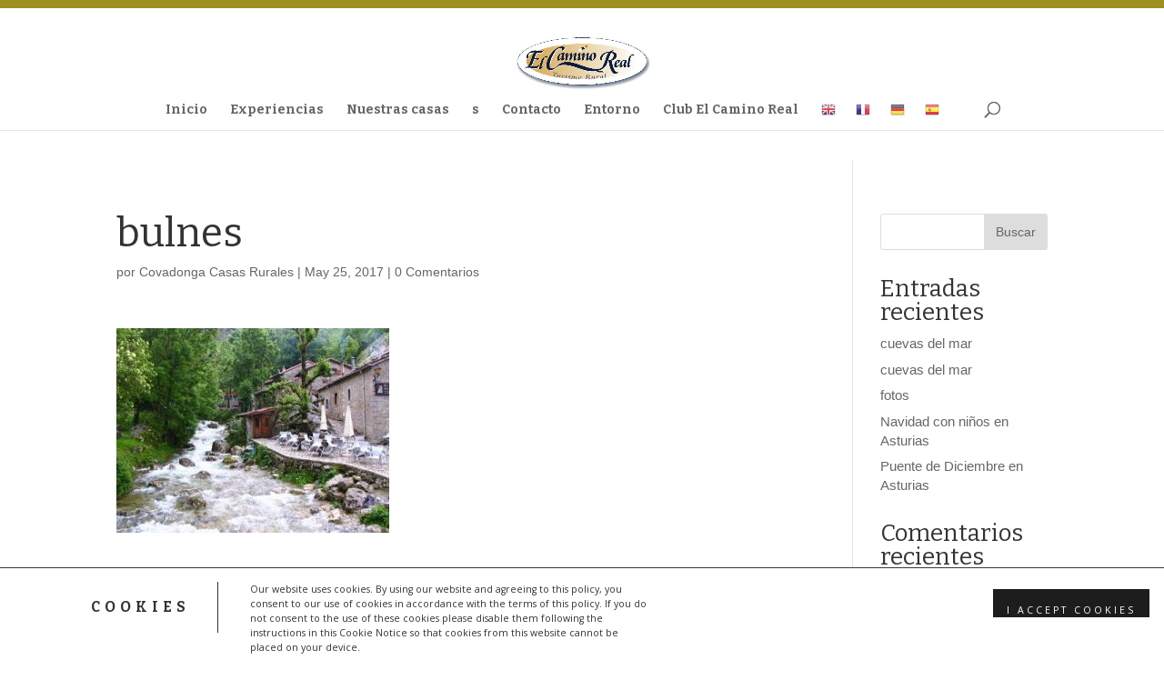

--- FILE ---
content_type: text/html; charset=UTF-8
request_url: http://www.covadonga.es/bulnes-tesoro-montanas/cabrales-bulnes-2/
body_size: 11175
content:
<!DOCTYPE html>
<html lang="es" xmlns:fb="https://www.facebook.com/2008/fbml" xmlns:addthis="https://www.addthis.com/help/api-spec"  prefix="og: http://ogp.me/ns#">
<head>
	<meta charset="UTF-8" />
<meta http-equiv="X-UA-Compatible" content="IE=edge">
	<link rel="pingback" href="http://www.covadonga.es/xmlrpc.php" />

	<script type="text/javascript">
		document.documentElement.className = 'js';
	</script>

	<script>var et_site_url='http://www.covadonga.es';var et_post_id='586';function et_core_page_resource_fallback(a,b){"undefined"===typeof b&&(b=a.sheet.cssRules&&0===a.sheet.cssRules.length);b&&(a.onerror=null,a.onload=null,a.href?a.href=et_site_url+"/?et_core_page_resource="+a.id+et_post_id:a.src&&(a.src=et_site_url+"/?et_core_page_resource="+a.id+et_post_id))}
</script><title>bulnes - Casas rurales en Cabrales El Camino Real</title>

<!-- This site is optimized with the Yoast SEO Premium plugin v4.1 - https://yoast.com/wordpress/plugins/seo/ -->
<link rel="canonical" href="http://www.covadonga.es/bulnes-tesoro-montanas/cabrales-bulnes-2/" />
<meta property="og:locale" content="es_ES" />
<meta property="og:type" content="article" />
<meta property="og:title" content="bulnes - Casas rurales en Cabrales El Camino Real" />
<meta property="og:url" content="http://www.covadonga.es/bulnes-tesoro-montanas/cabrales-bulnes-2/" />
<meta property="og:site_name" content="Casas rurales en Cabrales El Camino Real" />
<meta property="article:publisher" content="https://www.facebook.com/caminorealalojamientosrurales/" />
<meta property="og:image" content="http://www.covadonga.es/wp-content/uploads/2017/05/cabrales-bulnes.jpg" />
<meta name="twitter:card" content="summary" />
<meta name="twitter:description" content="







" />
<meta name="twitter:title" content="bulnes - Casas rurales en Cabrales El Camino Real" />
<meta name="twitter:site" content="@domusnatura" />
<meta name="twitter:image" content="http://www.covadonga.es/wp-content/uploads/2017/05/cabrales-bulnes.jpg" />
<meta name="twitter:creator" content="@domusnatura" />
<meta property="DC.date.issued" content="2017-05-25T15:23:06+00:00" />
<!-- / Yoast SEO Premium plugin. -->

<link rel='dns-prefetch' href='//s7.addthis.com' />
<link rel='dns-prefetch' href='//fonts.googleapis.com' />
<link rel='dns-prefetch' href='//s.w.org' />
<link rel="alternate" type="application/rss+xml" title="Casas rurales en Cabrales El Camino Real &raquo; Feed" href="http://www.covadonga.es/feed/" />
<link rel="alternate" type="application/rss+xml" title="Casas rurales en Cabrales El Camino Real &raquo; Feed de los comentarios" href="http://www.covadonga.es/comments/feed/" />
<link rel="alternate" type="application/rss+xml" title="Casas rurales en Cabrales El Camino Real &raquo; Comentario bulnes del feed" href="http://www.covadonga.es/bulnes-tesoro-montanas/cabrales-bulnes-2/feed/" />
		<script type="text/javascript">
			window._wpemojiSettings = {"baseUrl":"https:\/\/s.w.org\/images\/core\/emoji\/12.0.0-1\/72x72\/","ext":".png","svgUrl":"https:\/\/s.w.org\/images\/core\/emoji\/12.0.0-1\/svg\/","svgExt":".svg","source":{"concatemoji":"http:\/\/www.covadonga.es\/wp-includes\/js\/wp-emoji-release.min.js?ver=5.3.20"}};
			!function(e,a,t){var n,r,o,i=a.createElement("canvas"),p=i.getContext&&i.getContext("2d");function s(e,t){var a=String.fromCharCode;p.clearRect(0,0,i.width,i.height),p.fillText(a.apply(this,e),0,0);e=i.toDataURL();return p.clearRect(0,0,i.width,i.height),p.fillText(a.apply(this,t),0,0),e===i.toDataURL()}function c(e){var t=a.createElement("script");t.src=e,t.defer=t.type="text/javascript",a.getElementsByTagName("head")[0].appendChild(t)}for(o=Array("flag","emoji"),t.supports={everything:!0,everythingExceptFlag:!0},r=0;r<o.length;r++)t.supports[o[r]]=function(e){if(!p||!p.fillText)return!1;switch(p.textBaseline="top",p.font="600 32px Arial",e){case"flag":return s([127987,65039,8205,9895,65039],[127987,65039,8203,9895,65039])?!1:!s([55356,56826,55356,56819],[55356,56826,8203,55356,56819])&&!s([55356,57332,56128,56423,56128,56418,56128,56421,56128,56430,56128,56423,56128,56447],[55356,57332,8203,56128,56423,8203,56128,56418,8203,56128,56421,8203,56128,56430,8203,56128,56423,8203,56128,56447]);case"emoji":return!s([55357,56424,55356,57342,8205,55358,56605,8205,55357,56424,55356,57340],[55357,56424,55356,57342,8203,55358,56605,8203,55357,56424,55356,57340])}return!1}(o[r]),t.supports.everything=t.supports.everything&&t.supports[o[r]],"flag"!==o[r]&&(t.supports.everythingExceptFlag=t.supports.everythingExceptFlag&&t.supports[o[r]]);t.supports.everythingExceptFlag=t.supports.everythingExceptFlag&&!t.supports.flag,t.DOMReady=!1,t.readyCallback=function(){t.DOMReady=!0},t.supports.everything||(n=function(){t.readyCallback()},a.addEventListener?(a.addEventListener("DOMContentLoaded",n,!1),e.addEventListener("load",n,!1)):(e.attachEvent("onload",n),a.attachEvent("onreadystatechange",function(){"complete"===a.readyState&&t.readyCallback()})),(n=t.source||{}).concatemoji?c(n.concatemoji):n.wpemoji&&n.twemoji&&(c(n.twemoji),c(n.wpemoji)))}(window,document,window._wpemojiSettings);
		</script>
		<meta content="El Camino Real v.2.0" name="generator"/><style type="text/css">
img.wp-smiley,
img.emoji {
	display: inline !important;
	border: none !important;
	box-shadow: none !important;
	height: 1em !important;
	width: 1em !important;
	margin: 0 .07em !important;
	vertical-align: -0.1em !important;
	background: none !important;
	padding: 0 !important;
}
</style>
	<link rel='stylesheet' id='gtranslate-style-css'  href='http://www.covadonga.es/wp-content/plugins/gtranslate/gtranslate-style16.css?ver=5.3.20' type='text/css' media='all' />
<link rel='stylesheet' id='wp-block-library-css'  href='http://www.covadonga.es/wp-includes/css/dist/block-library/style.min.css?ver=5.3.20' type='text/css' media='all' />
<link rel='stylesheet' id='rs-plugin-settings-css'  href='http://www.covadonga.es/wp-content/plugins/revslider/public/assets/css/settings.css?ver=5.2.6' type='text/css' media='all' />
<style id='rs-plugin-settings-inline-css' type='text/css'>
#rs-demo-id {}
</style>
<link rel='stylesheet' id='custom-back-to-top-css'  href='http://www.covadonga.es/wp-content/plugins/divi-100-back-to-top/assets/css/style.css?ver=20160602' type='text/css' media='all' />
<link rel='stylesheet' id='custom-hamburger-menus-css'  href='http://www.covadonga.es/wp-content/plugins/divi-100-hamburger-menu/assets/css/style.css?ver=20160602' type='text/css' media='all' />
<link rel='stylesheet' id='parent-style-css'  href='http://www.covadonga.es/wp-content/themes/Divi/style.css?ver=5.3.20' type='text/css' media='all' />
<link rel='stylesheet' id='divi-style-css'  href='http://www.covadonga.es/wp-content/themes/el-camino-real/style.css?ver=4.0.3' type='text/css' media='all' />
<link rel='stylesheet' id='et-builder-googlefonts-cached-css'  href='http://fonts.googleapis.com/css?family=Bitter%3Aregular%2Citalic%2C700&#038;ver=5.3.20#038;subset=latin,latin-ext' type='text/css' media='all' />
<link rel='stylesheet' id='tplis-cl-googlefonts-css'  href='//fonts.googleapis.com/css?family=Open+Sans:400,600&#038;subset=latin,latin-ext' type='text/css' media='all' />
<link rel='stylesheet' id='addthis_all_pages-css'  href='http://www.covadonga.es/wp-content/plugins/addthis-follow/frontend/build/addthis_wordpress_public.min.css?ver=5.3.20' type='text/css' media='all' />
<link rel='stylesheet' id='dashicons-css'  href='http://www.covadonga.es/wp-includes/css/dashicons.min.css?ver=5.3.20' type='text/css' media='all' />
<script type='text/javascript' src='http://www.covadonga.es/wp-includes/js/jquery/jquery.js?ver=1.12.4-wp'></script>
<script type='text/javascript' src='http://www.covadonga.es/wp-includes/js/jquery/jquery-migrate.min.js?ver=1.4.1'></script>
<script type='text/javascript' src='http://www.covadonga.es/wp-content/plugins/revslider/public/assets/js/jquery.themepunch.tools.min.js?ver=5.2.6'></script>
<script type='text/javascript' src='http://www.covadonga.es/wp-content/plugins/revslider/public/assets/js/jquery.themepunch.revolution.min.js?ver=5.2.6'></script>
<link rel='https://api.w.org/' href='http://www.covadonga.es/wp-json/' />
<link rel="EditURI" type="application/rsd+xml" title="RSD" href="http://www.covadonga.es/xmlrpc.php?rsd" />
<link rel="wlwmanifest" type="application/wlwmanifest+xml" href="http://www.covadonga.es/wp-includes/wlwmanifest.xml" /> 
<meta name="generator" content="WordPress 5.3.20" />
<link rel='shortlink' href='http://www.covadonga.es/?p=586' />
<link rel="alternate" type="application/json+oembed" href="http://www.covadonga.es/wp-json/oembed/1.0/embed?url=http%3A%2F%2Fwww.covadonga.es%2Fbulnes-tesoro-montanas%2Fcabrales-bulnes-2%2F" />
<link rel="alternate" type="text/xml+oembed" href="http://www.covadonga.es/wp-json/oembed/1.0/embed?url=http%3A%2F%2Fwww.covadonga.es%2Fbulnes-tesoro-montanas%2Fcabrales-bulnes-2%2F&#038;format=xml" />
<meta name="viewport" content="width=device-width, initial-scale=1.0, maximum-scale=1.0, user-scalable=0" /><style type="text/css">.tplis-cl-cookies:after{content:'';clear:both;display:block}.tplis-cl-cookies{background-color:rgba(255,255,255,1.00);position:fixed;font-family:"Open Sans",sans-serif;bottom:0;border-top:1px solid #3B3939;width:100%;z-index:9000;margin:0;overflow:hidden;border-color:#3B3939;border-width:1px}.tplis-cl-cookies-head h4{border-right-color:#333}.tplis-cl-cookies-buttons:after{clear:both:content:"";display:block}.tplis-cl-cookies-text *{color:#333}.tplis-cl-button-accept,.tplis-cl-button-accept:hover,.tplis-cl-button-accept:focus,.tplis-cl-button-accept:active{background-color:#1D1D1D;color:#FFF}.tplis-cl-button-accept svg{fill:#FFF}.tplis-cl-button-refuse,.tplis-cl-button-refuse:hover{background-color:#3B3939;color:#FFF}.tplis-cl-button-refuse svg{fill:#FFF}.tplis-cl-cookies-text a{font-weight:bold;-webkit-transition:all 250ms ease-in-out;-moz-transition:all 250ms ease-in-out;-ms-transition:all 250ms ease-in-out;-o-transition:all 250ms ease-in-out;transition:all 250ms ease-in-out;border-bottom:1px solid #333}.tplis-cl-cookies-text a:hover,.tplis-cl-cookies-text a:focus,.tplis-cl-cookies-text a:active{color:#333;opacity:.6}.tplis-cl-container{padding-right:15px;padding-left:15px;margin-right:auto;margin-left:auto;max-width:1170px}.tplis-cl-row{margin-right:-4px;margin-left:-4px}.tplis-cl-cookies h4{text-transform:uppercase;letter-spacing:5px;font-size:12pt}.tplis-cl-cookies p{font-size:8pt;padding-bottom:20px;line-height:150%}.tplis-cl-cookies a{text-decoration:none;font-weight:700}.tplis-cl-cookies-text{max-width:56%;float:left;padding-left:100px;display:table}.tplis-cl-cookies-head{display:table-cell}.tplis-cl-cookies-content-text{display:table-cell;vertical-align:middle}.tplis-cl-cookies-head h4{margin-top:15px;font-weight:700;padding:20px 30px 20px 0;border-right:1px solid}.tplis-cl-cookies-content-text p{margin-left:35px;margin-bottom:0;padding-top:15px;font-weight:400}.tplis-cl-cookies-buttons{display:inline-block;text-align:center;float:right;height:100%;position:absolute;right:0;top:0;display:-webkit-flex;display:flex}.tplis-cl-button-image{padding:30px 10px 10px 8px}.tplis-cl-button-image p{font-weight:400;padding:15px;text-transform:uppercase;letter-spacing:3px;margin:2px 20px 0 20px;-webkit-transition:all .1s ease-out;-moz-transition:all .1s ease-out;transition:all .1s ease-out}.tplis-cl-button-image p:hover{-ms-transform:scale(1.04);-webkit-transform:scale(1.04);transform:scale(1.04)}.tplis-cl-button-refuse p{padding:14px;text-transform:uppercase;letter-spacing:3px;margin:2px 40px 0 20px}@media only screen and (max-width:1240px){.tplis-cl-cookies-head h4{margin-top:15px}.tplis-cl-cookies-content-text p{margin:5px 0 0 0;padding:0}.tplis-cl-button-accept,.tplis-cl-button-refuse{width:100%}.tplis-cl-cookies-text{padding-left:20px}.tplis-cl-cookies-content-text{display:block}.tplis-cl-cookies-head{display:inline-block}.tplis-cl-cookies-text{padding-top:0;max-width:90%}.tplis-cl-cookies-buttons{position:relative;width:100%}.tplis-cl-row{margin-right:65px;margin-left:-4px;width:100%}}@media only screen and (max-width:768px){.tplis-cl-button-image p{margin:0 15px 0 20px;padding:7px}.tplis-cl-cookies-content-text p{margin:0}.tplis-cl-row{margin-right:50px}}</style><meta name="generator" content="Powered by Slider Revolution 5.2.6 - responsive, Mobile-Friendly Slider Plugin for WordPress with comfortable drag and drop interface." />
<link rel="icon" href="http://www.covadonga.es/wp-content/uploads/2017/02/cropped-favicon-32x32.png" sizes="32x32" />
<link rel="icon" href="http://www.covadonga.es/wp-content/uploads/2017/02/cropped-favicon-192x192.png" sizes="192x192" />
<link rel="apple-touch-icon-precomposed" href="http://www.covadonga.es/wp-content/uploads/2017/02/cropped-favicon-180x180.png" />
<meta name="msapplication-TileImage" content="http://www.covadonga.es/wp-content/uploads/2017/02/cropped-favicon-270x270.png" />
<link rel="stylesheet" id="et-divi-customizer-global-cached-inline-styles" href="http://www.covadonga.es/wp-content/cache/et/global/et-divi-customizer-global-17664188445114.min.css" onerror="et_core_page_resource_fallback(this, true)" onload="et_core_page_resource_fallback(this)" /></head>
<body class="attachment attachment-template-default single single-attachment postid-586 attachmentid-586 attachment-jpeg et_pb_button_helper_class et_fixed_nav et_show_nav et_secondary_nav_enabled et_primary_nav_dropdown_animation_fade et_secondary_nav_dropdown_animation_fade et_header_style_centered et_pb_footer_columns2 et_cover_background et_pb_gutter osx et_pb_gutters3 et_smooth_scroll et_right_sidebar et_divi_theme et-db et_minified_js et_minified_css">
	<div id="page-container">

					<div id="top-header">
			<div class="container clearfix">

			
				<div id="et-secondary-menu">
								</div> <!-- #et-secondary-menu -->

			</div> <!-- .container -->
		</div> <!-- #top-header -->
		
	
			<header id="main-header" data-height-onload="79">
			<div class="container clearfix et_menu_container">
							<div class="logo_container">
					<span class="logo_helper"></span>
					<a href="http://www.covadonga.es/">
						<img src="http://www.covadonga.es/wp-content/uploads/2017/02/Logo-Camino-Real.png" alt="Casas rurales en Cabrales El Camino Real" id="logo" data-height-percentage="76" />
					</a>
				</div>
							<div id="et-top-navigation" data-height="79" data-fixed-height="55">
											<nav id="top-menu-nav">
						<ul id="top-menu" class="nav"><li id="menu-item-173" class="menu-item menu-item-type-post_type menu-item-object-page menu-item-home menu-item-173"><a href="http://www.covadonga.es/">Inicio</a></li>
<li id="menu-item-169" class="menu-item menu-item-type-post_type menu-item-object-page menu-item-169"><a href="http://www.covadonga.es/experiencias/">Experiencias</a></li>
<li id="menu-item-777" class="menu-item menu-item-type-post_type menu-item-object-page menu-item-777"><a href="http://www.covadonga.es/nuestras-casas/">Nuestras casas</a></li>
<li id="menu-item-178" class="menu-item menu-item-type-post_type menu-item-object-page current_page_parent menu-item-178"><a href="http://www.covadonga.es/blog/">s</a></li>
<li id="menu-item-372" class="menu-item menu-item-type-post_type menu-item-object-page menu-item-372"><a href="http://www.covadonga.es/contacto/">Contacto</a></li>
<li id="menu-item-170" class="menu-item menu-item-type-post_type menu-item-object-page menu-item-170"><a href="http://www.covadonga.es/entorno/">Entorno</a></li>
<li id="menu-item-171" class="menu-item menu-item-type-post_type menu-item-object-page menu-item-171"><a href="http://www.covadonga.es/club-el-camino-real/">Club El Camino Real</a></li>
<!-- GTranslate: https://gtranslate.io/ -->
<li style="position:relative;" class="menu-item menu-item-gtranslate"><a href="#" onclick="doGTranslate('es|en');return false;" title="English" class="glink nturl notranslate"><img src="http://www.covadonga.es/wp-content/plugins/gtranslate/flags/16/en.png" height="16" width="16" alt="English" /></a></li><li style="position:relative;" class="menu-item menu-item-gtranslate"><a href="#" onclick="doGTranslate('es|fr');return false;" title="Français" class="glink nturl notranslate"><img src="http://www.covadonga.es/wp-content/plugins/gtranslate/flags/16/fr.png" height="16" width="16" alt="Français" /></a></li><li style="position:relative;" class="menu-item menu-item-gtranslate"><a href="#" onclick="doGTranslate('es|de');return false;" title="Deutsch" class="glink nturl notranslate"><img src="http://www.covadonga.es/wp-content/plugins/gtranslate/flags/16/de.png" height="16" width="16" alt="Deutsch" /></a></li><li style="position:relative;" class="menu-item menu-item-gtranslate"><a href="#" onclick="doGTranslate('es|es');return false;" title="Español" class="glink nturl notranslate"><img src="http://www.covadonga.es/wp-content/plugins/gtranslate/flags/16/es.png" height="16" width="16" alt="Español" /></a></li><style type="text/css">
<!--
#goog-gt-tt {display:none !important;}
.goog-te-banner-frame {display:none !important;}
.goog-te-menu-value:hover {text-decoration:none !important;}
body {top:0 !important;}
#google_translate_element2 {display:none!important;}
-->
</style>

<div id="google_translate_element2"></div>
<script type="text/javascript">
function googleTranslateElementInit2() {new google.translate.TranslateElement({pageLanguage: 'es',autoDisplay: false}, 'google_translate_element2');}
</script><script type="text/javascript" src="//translate.google.com/translate_a/element.js?cb=googleTranslateElementInit2"></script>


<script type="text/javascript">
function GTranslateGetCurrentLang() {var keyValue = document['cookie'].match('(^|;) ?googtrans=([^;]*)(;|$)');return keyValue ? keyValue[2].split('/')[2] : null;}
function GTranslateFireEvent(element,event){try{if(document.createEventObject){var evt=document.createEventObject();element.fireEvent('on'+event,evt)}else{var evt=document.createEvent('HTMLEvents');evt.initEvent(event,true,true);element.dispatchEvent(evt)}}catch(e){}}
function doGTranslate(lang_pair){if(lang_pair.value)lang_pair=lang_pair.value;if(lang_pair=='')return;var lang=lang_pair.split('|')[1];if(GTranslateGetCurrentLang() == null && lang == lang_pair.split('|')[0])return;var teCombo;var sel=document.getElementsByTagName('select');for(var i=0;i<sel.length;i++)if(sel[i].className=='goog-te-combo')teCombo=sel[i];if(document.getElementById('google_translate_element2')==null||document.getElementById('google_translate_element2').innerHTML.length==0||teCombo.length==0||teCombo.innerHTML.length==0){setTimeout(function(){doGTranslate(lang_pair)},500)}else{teCombo.value=lang;GTranslateFireEvent(teCombo,'change');GTranslateFireEvent(teCombo,'change')}}
</script>
</ul>						</nav>
					
					
					
										<div id="et_top_search">
						<span id="et_search_icon"></span>
					</div>
					
					<div id="et_mobile_nav_menu">
				<div class="mobile_nav closed">
					<span class="select_page">Seleccionar página</span>
					<span class="mobile_menu_bar mobile_menu_bar_toggle"></span>
				</div>
			</div>				</div> <!-- #et-top-navigation -->
			</div> <!-- .container -->
			<div class="et_search_outer">
				<div class="container et_search_form_container">
					<form role="search" method="get" class="et-search-form" action="http://www.covadonga.es/">
					<input type="search" class="et-search-field" placeholder="Búsqueda &hellip;" value="" name="s" title="Buscar:" />					</form>
					<span class="et_close_search_field"></span>
				</div>
			</div>
		</header> <!-- #main-header -->
			<div id="et-main-area">
	
<div id="main-content">
		<div class="container">
		<div id="content-area" class="clearfix">
			<div id="left-area">
											<article id="post-586" class="et_pb_post post-586 attachment type-attachment status-inherit hentry">
											<div class="et_post_meta_wrapper">
							<h1 class="entry-title">bulnes</h1>

						<p class="post-meta"> por <span class="author vcard"><a href="http://www.covadonga.es/author/longinos/" title="Mensajes de Covadonga Casas Rurales" rel="author">Covadonga Casas Rurales</a></span> | <span class="published">May 25, 2017</span> | <span class="comments-number"><a href="http://www.covadonga.es/bulnes-tesoro-montanas/cabrales-bulnes-2/#respond">0 Comentarios</a></span></p>
												</div> <!-- .et_post_meta_wrapper -->
				
					<div class="entry-content">
					<div class="at-above-post addthis_tool" data-url="http://www.covadonga.es/bulnes-tesoro-montanas/cabrales-bulnes-2/"></div><!-- AddThis Sharing Buttons above --><div class='at-above-post addthis_default_style addthis_toolbox at-wordpress-hide' data-url='http://www.covadonga.es/bulnes-tesoro-montanas/cabrales-bulnes-2/'></div><p class="attachment"><a href='http://www.covadonga.es/wp-content/uploads/2017/05/cabrales-bulnes.jpg'><img width="300" height="225" src="http://www.covadonga.es/wp-content/uploads/2017/05/cabrales-bulnes-300x225.jpg" class="attachment-medium size-medium" alt="bulnes" srcset="http://www.covadonga.es/wp-content/uploads/2017/05/cabrales-bulnes-300x225.jpg 300w, http://www.covadonga.es/wp-content/uploads/2017/05/cabrales-bulnes.jpg 400w" sizes="(max-width: 300px) 100vw, 300px" /></a></p>
<!-- AddThis Sharing Buttons below --><div class='at-below-post addthis_default_style addthis_toolbox at-wordpress-hide' data-url='http://www.covadonga.es/bulnes-tesoro-montanas/cabrales-bulnes-2/'></div><!-- AddThis Recommended Content below --> <div class='at-below-post-recommended addthis_default_style addthis_toolbox at-wordpress-hide'></div><!-- AddThis Advanced Settings above via filter on the_content -->
<!-- AddThis Advanced Settings below via filter on the_content -->
<!-- AddThis Advanced Settings generic via filter on the_content -->
<!-- AddThis Share Buttons above via filter on the_content -->
<!-- AddThis Share Buttons below via filter on the_content -->
<div class="at-below-post addthis_tool" data-url="http://www.covadonga.es/bulnes-tesoro-montanas/cabrales-bulnes-2/"></div><!-- AddThis Share Buttons generic via filter on the_content -->
<!-- AddThis Related Posts below via filter on the_content -->
<div class="at-below-post-recommended addthis_tool" ></div><!-- AddThis Related Posts generic via filter on the_content -->
					</div> <!-- .entry-content -->
					<div class="et_post_meta_wrapper">
					<!-- You can start editing here. -->

<section id="comment-wrap">
		   <div id="comment-section" class="nocomments">
		  			 <!-- If comments are open, but there are no comments. -->

		  	   </div>
					<div id="respond" class="comment-respond">
		<h3 id="reply-title" class="comment-reply-title"><span>Enviar comentario</span> <small><a rel="nofollow" id="cancel-comment-reply-link" href="/bulnes-tesoro-montanas/cabrales-bulnes-2/#respond" style="display:none;">Cancelar la respuesta</a></small></h3><form action="http://www.covadonga.es/wp-comments-post.php" method="post" id="commentform" class="comment-form"><p class="comment-notes"><span id="email-notes">Tu dirección de correo electrónico no será publicada.</span> Los campos obligatorios están marcados con <span class="required">*</span></p><p class="comment-form-comment"><label for="comment">Comentario</label> <textarea id="comment" name="comment" cols="45" rows="8" maxlength="65525" required="required"></textarea></p><p class="comment-form-author"><label for="author">Nombre <span class="required">*</span></label> <input id="author" name="author" type="text" value="" size="30" maxlength="245" required='required' /></p>
<p class="comment-form-email"><label for="email">Correo electrónico <span class="required">*</span></label> <input id="email" name="email" type="text" value="" size="30" maxlength="100" aria-describedby="email-notes" required='required' /></p>
<p class="comment-form-url"><label for="url">Web</label> <input id="url" name="url" type="text" value="" size="30" maxlength="200" /></p>
<p class="comment-form-cookies-consent"><input id="wp-comment-cookies-consent" name="wp-comment-cookies-consent" type="checkbox" value="yes" /> <label for="wp-comment-cookies-consent">Guardar mi nombre, correo electrónico y sitio web en este navegador para la próxima vez que haga un comentario.</label></p>
<p class="form-submit"><input name="submit" type="submit" id="submit" class="submit et_pb_button" value="Enviar comentario" /> <input type='hidden' name='comment_post_ID' value='586' id='comment_post_ID' />
<input type='hidden' name='comment_parent' id='comment_parent' value='0' />
</p><p style="display: none;"><input type="hidden" id="akismet_comment_nonce" name="akismet_comment_nonce" value="26489f9afd" /></p><p style="display: none;"><input type="hidden" id="ak_js" name="ak_js" value="143"/></p></form>	</div><!-- #respond -->
		</section>					</div> <!-- .et_post_meta_wrapper -->
				</article> <!-- .et_pb_post -->

						</div> <!-- #left-area -->

				<div id="sidebar">
		<div id="search-2" class="et_pb_widget widget_search"><form role="search" method="get" id="searchform" class="searchform" action="http://www.covadonga.es/">
				<div>
					<label class="screen-reader-text" for="s">Buscar:</label>
					<input type="text" value="" name="s" id="s" />
					<input type="submit" id="searchsubmit" value="Buscar" />
				</div>
			</form></div> <!-- end .et_pb_widget -->		<div id="recent-posts-2" class="et_pb_widget widget_recent_entries">		<h4 class="widgettitle">Entradas recientes</h4>		<ul>
											<li>
					<a href="http://www.covadonga.es/cuevas-del-mar-2/">cuevas del mar</a>
									</li>
											<li>
					<a href="http://www.covadonga.es/cuevas-del-mar/">cuevas del mar</a>
									</li>
											<li>
					<a href="http://www.covadonga.es/fotos/">fotos</a>
									</li>
											<li>
					<a href="http://www.covadonga.es/navidad-con-ninos-en-asturias/">Navidad con niños en Asturias</a>
									</li>
											<li>
					<a href="http://www.covadonga.es/puente-de-diciembre-en-asturias/">Puente de Diciembre en Asturias</a>
									</li>
					</ul>
		</div> <!-- end .et_pb_widget --><div id="recent-comments-2" class="et_pb_widget widget_recent_comments"><h4 class="widgettitle">Comentarios recientes</h4><ul id="recentcomments"><li class="recentcomments"><span class="comment-author-link">Covadonga Casas Rurales</span> en <a href="http://www.covadonga.es/cuevas-del-mar-2/#comment-22">cuevas del mar</a></li></ul></div> <!-- end .et_pb_widget --><div id="categories-2" class="et_pb_widget widget_categories"><h4 class="widgettitle">Categorías</h4>		<ul>
				<li class="cat-item cat-item-11"><a href="http://www.covadonga.es/category/asturias/">asturias</a>
</li>
	<li class="cat-item cat-item-7"><a href="http://www.covadonga.es/category/experiencias/">Experiencias</a>
</li>
	<li class="cat-item cat-item-23"><a href="http://www.covadonga.es/category/montana/">Montaña</a>
</li>
	<li class="cat-item cat-item-22"><a href="http://www.covadonga.es/category/playas/">Playas</a>
</li>
	<li class="cat-item cat-item-1"><a href="http://www.covadonga.es/category/sin-categoria/">Sin categoría</a>
</li>
	<li class="cat-item cat-item-21"><a href="http://www.covadonga.es/category/vacaciones/">Vacaciones</a>
</li>
		</ul>
			</div> <!-- end .et_pb_widget -->	</div> <!-- end #sidebar -->
		</div> <!-- #content-area -->
	</div> <!-- .container -->
	</div> <!-- #main-content -->


	<span class="et_pb_scroll_top et-pb-icon"></span>


			<footer id="main-footer">
				

		
				<div id="footer-bottom">
					<div class="container clearfix">
				<ul class="et-social-icons">

	<li class="et-social-icon et-social-facebook">
		<a href="https://www.facebook.com/caminorealalojamientosrurales/" class="icon">
			<span>Facebook</span>
		</a>
	</li>
	<li class="et-social-icon et-social-twitter">
		<a href="https://twitter.com/domusnatura" class="icon">
			<span>Twitter</span>
		</a>
	</li>
	<li class="et-social-icon et-social-rss">
		<a href="http://www.covadonga.es/contacto/" class="icon">
			<span>RSS</span>
		</a>
	</li>

</ul>
						<p id="footer-info">Diseño para el <a href="http://jorgedelbarrio.com/">El Camino real</a></p>
					</div>	<!-- .container -->
				</div>
			</footer> <!-- #main-footer -->
		</div> <!-- #et-main-area -->


	</div> <!-- #page-container -->

	<script data-cfasync="false" type="text/javascript"></script>
                <!-- AddThis Settings Begin -->
                <script data-cfasync="false" type="text/javascript">
                    var addthis_product = "wpp-5.3.5";
                    var wp_product_version = "wpp-5.3.5";
                    var wp_blog_version = "5.3.20";
                    var addthis_plugin_info = {"info_status":"enabled","cms_name":"WordPress","plugin_name":"Share Buttons by AddThis","plugin_version":"5.3.5","anonymous_profile_id":"wp-caf1370bde00c855a1bf9278d7271928","plugin_mode":"AddThis","select_prefs":{"addthis_per_post_enabled":true,"addthis_above_enabled":false,"addthis_below_enabled":false,"addthis_sidebar_enabled":false,"addthis_mobile_toolbar_enabled":false,"addthis_above_showon_home":true,"addthis_above_showon_posts":true,"addthis_above_showon_pages":true,"addthis_above_showon_archives":true,"addthis_above_showon_categories":true,"addthis_above_showon_excerpts":true,"addthis_below_showon_home":true,"addthis_below_showon_posts":true,"addthis_below_showon_pages":true,"addthis_below_showon_archives":true,"addthis_below_showon_categories":true,"addthis_below_showon_excerpts":true,"addthis_sidebar_showon_home":true,"addthis_sidebar_showon_posts":true,"addthis_sidebar_showon_pages":true,"addthis_sidebar_showon_archives":true,"addthis_sidebar_showon_categories":true,"addthis_mobile_toolbar_showon_home":true,"addthis_mobile_toolbar_showon_posts":true,"addthis_mobile_toolbar_showon_pages":true,"addthis_mobile_toolbar_showon_archives":true,"addthis_mobile_toolbar_showon_categories":true,"sharing_enabled_on_post_via_metabox":true},"page_info":{"template":"posts","post_type":""}};
                    if (typeof(addthis_config) == "undefined") {
                        var addthis_config = {"data_track_clickback":true,"ui_atversion":300,"data_track_addressbar":true};
                    }
                    if (typeof(addthis_share) == "undefined") {
                        var addthis_share = {};
                    }
                    if (typeof(addthis_layers) == "undefined") {
                        var addthis_layers = {};
                    }
                </script>
                <script
                    data-cfasync="false"
                    type="text/javascript"
                    src="//s7.addthis.com/js/300/addthis_widget.js#pubid=ra-58a37f0bd8ccb8a2 "
                    
                >
                </script>
                <script data-cfasync="false" type="text/javascript">
                    (function() {
                        var at_interval = setInterval(function () {
                            if(window.addthis) {
                                clearInterval(at_interval);
                                addthis.layers(addthis_layers);
                            }
                        },1000)
                    }());
                </script>
                <link rel='stylesheet' id='addthis_output-css'  href='http://www.covadonga.es/wp-content/plugins/addthis/css/output.css?ver=5.3.20' type='text/css' media='all' />
<script type='text/javascript' src='http://www.covadonga.es/wp-admin/admin-ajax.php?action=addthis_global_options_settings&#038;ver=5.3.20'></script>
<script type='text/javascript' src='https://s7.addthis.com/js/300/addthis_widget.js?ver=5.3.20#pubid=ra-58a37f0bd8ccb8a2'></script>
<script type='text/javascript'>
/* <![CDATA[ */
var DIVI = {"item_count":"%d Item","items_count":"%d Items"};
var et_shortcodes_strings = {"previous":"Anterior","next":"Siguiente"};
var et_pb_custom = {"ajaxurl":"http:\/\/www.covadonga.es\/wp-admin\/admin-ajax.php","images_uri":"http:\/\/www.covadonga.es\/wp-content\/themes\/Divi\/images","builder_images_uri":"http:\/\/www.covadonga.es\/wp-content\/themes\/Divi\/includes\/builder\/images","et_frontend_nonce":"70dba3311f","subscription_failed":"Por favor, revise los campos a continuaci\u00f3n para asegurarse de que la informaci\u00f3n introducida es correcta.","et_ab_log_nonce":"02673ed6a8","fill_message":"Por favor, rellene los siguientes campos:","contact_error_message":"Por favor, arregle los siguientes errores:","invalid":"De correo electr\u00f3nico no v\u00e1lida","captcha":"Captcha","prev":"Anterior","previous":"Anterior","next":"Siguiente","wrong_captcha":"Ha introducido un n\u00famero equivocado de captcha.","ignore_waypoints":"no","is_divi_theme_used":"1","widget_search_selector":".widget_search","ab_tests":[],"is_ab_testing_active":"","page_id":"586","unique_test_id":"","ab_bounce_rate":"5","is_cache_plugin_active":"no","is_shortcode_tracking":"","tinymce_uri":""}; var et_frontend_scripts = {"builderCssContainerPrefix":"#et-boc","builderCssLayoutPrefix":"#et-boc .et-l"};
var et_pb_box_shadow_elements = [];
/* ]]> */
</script>
<script type='text/javascript' src='http://www.covadonga.es/wp-content/themes/Divi/js/custom.min.js?ver=4.0.3'></script>
<script type='text/javascript' src='http://www.covadonga.es/wp-content/plugins/divi-100-back-to-top/assets/js/scripts.js?ver=20160602'></script>
<script type='text/javascript' src='http://www.covadonga.es/wp-content/plugins/divi-100-hamburger-menu/assets/js/scripts.js?ver=20160602'></script>
<script type='text/javascript' src='http://www.covadonga.es/wp-includes/js/comment-reply.min.js?ver=5.3.20'></script>
<script type='text/javascript'>
/* <![CDATA[ */
var et_modules_wrapper = {"builderCssContainerPrefix":"#et-boc","builderCssLayoutPrefix":"#et-boc .et-l"};
/* ]]> */
</script>
<script type='text/javascript' src='http://www.covadonga.es/wp-content/themes/Divi/includes/builder/scripts/cpt-modules-wrapper.js?ver=4.0.3'></script>
<script type='text/javascript' src='http://www.covadonga.es/wp-content/themes/Divi/core/admin/js/common.js?ver=4.0.3'></script>
<script type='text/javascript' src='http://www.covadonga.es/wp-includes/js/wp-embed.min.js?ver=5.3.20'></script>
<script async="async" type='text/javascript' src='http://www.covadonga.es/wp-content/plugins/akismet/_inc/form.js?ver=4.1.3'></script>
<script type="text/javascript">(function(){if(window.hasPolisClConsent)return;window.hasPolisClConsent=!0;if(document.cookie.indexOf('tplis_cl_cookie_policy_accepted')>-1||(window.navigator&&window.navigator.CookiesOK)){return}if(typeof String.prototype.trim!=='function'){String.prototype.trim=function(){return this.replace(/^\s+|\s+$/g,'')}}var Util={isArray:function(obj){var proto=Object.prototype.toString.call(obj);return proto=='[object Array]'},isObject:function(obj){return Object.prototype.toString.call(obj)=='[object Object]'},each:function(arr,callback,context,force){if(Util.isObject(arr)&&!force){for(var key in arr){if(arr.hasOwnProperty(key)){callback.call(context,arr[key],key,arr)}}}else{for(var i=0,ii=arr.length;i<ii;i++){callback.call(context,arr[i],i,arr)}}},merge:function(obj1,obj2){if(!obj1)return;Util.each(obj2,function(val,key){if(Util.isObject(val)&&Util.isObject(obj1[key])){Util.merge(obj1[key],val)}else{obj1[key]=val}})},bind:function(func,context){return function(){return func.apply(context,arguments)}},queryObject:function(object,query){var queryPart;var i=0;var head=object;query=query.split('.');while((queryPart=query[i++])&&head.hasOwnProperty(queryPart)&&(head=head[queryPart])){if(i===query.length)return head}return null},setCookie:function(name,value,expiryDays,domain,path){expiryDays=expiryDays||365;var exdate=new Date();exdate.setDate(exdate.getDate()+expiryDays);var cookie=[name+'='+value,'expires='+exdate.toUTCString(),'path='+path||'/'];if(domain){cookie.push('domain='+domain)}document.cookie=cookie.join(';')},addEventListener:function(el,event,eventListener){if(el.addEventListener){el.addEventListener(event,eventListener)}else{el.attachEvent('on'+event,eventListener)}}};var DomBuilder=(function(){var addEventListener=function(el,event,eventListener){if(Util.isArray(event)){return Util.each(event,function(ev){addEventListener(el,ev,eventListener)})}if(el.addEventListener){el.addEventListener(event,eventListener)}else{el.attachEvent('on'+event,eventListener)}};var buildDom=function(htmlStr){var container=document.createElement('div');container.innerHTML=htmlStr;return container.children[0]};var applyToElementsWithAttribute=function(dom,attribute,func){var els=dom.parentNode.querySelectorAll('['+attribute+']');Util.each(els,function(element){var attributeVal=element.getAttribute(attribute);func(element,attributeVal)},window,!0)};var applyEvents=function(dom,scope){applyToElementsWithAttribute(dom,'data-tplis-cl-event',function(element,attributeVal){var parts=attributeVal.split(':');var listener=Util.queryObject(scope,parts[1]);addEventListener(element,parts[0],Util.bind(listener,scope))})};return{build:function(htmlStr,scope){var dom=buildDom(htmlStr);applyEvents(dom,scope);return dom}}})();var PolisClConsent={options:{container:null,domain:null,path:'/',expiryDays:365,html:'<!--googleoff: index--><!-- mfunc --><div class=\"tplis-cl-cookies\">    <div class=\"tplis-cl-cookies-text\">        <div class=\"tplis-cl-cookies-head\">            <h4>Cookies</h4>        </div>        <div class=\"tplis-cl-cookies-content-text\">			<div class=\"tplis-cl-message\"><p>Our website uses cookies. By using our website and agreeing to this policy, you consent to our use of cookies in accordance with the terms of this policy. If you do not consent to the use of these cookies please disable them following the instructions in this Cookie Notice so that cookies from this website cannot be placed on your device.</p></div>        </div>    </div>    <div class=\"tplis-cl-cookies-buttons\">		        <div class=\"tplis-cl-row\">            <a class=\"tplis-cl-button-image\" role=\"button\" href=\"#\" data-tplis-cl-event=\"click:accept\">                <p class=\"tplis-cl-button-accept\">I accept cookies</p>            </a>        </div>				    </div></div><!-- /mfunc --><!--googleon: index-->'},init:function(){var options=window.tplis_cl_options;if(options)this.setOptions(options);this.setContainer();this.render()},setOptionsOnTheFly:function(options){this.setOptions(options);this.render()},setOptions:function(options){Util.merge(this.options,options)},setContainer:function(){this.container=document.body;this.containerClasses='';if(navigator.appVersion.indexOf('MSIE 8')>-1){this.containerClasses+=' cc_ie8'}},render:function(){var that=this,container=this.container,element=this.element,options=this.options;if(element&&element.parentNode){element.parentNode.removeChild(element);delete element}this.element=DomBuilder.build(options.html,that);element=this.element;setTimeout(function(){if(!container.firstChild){container.appendChild(element)}else{container.insertBefore(element,container.firstChild)}that.addWithEffect(element)},500)},accept:function(evt){evt.preventDefault&&evt.preventDefault();evt.returnValue=!1;this.setDismissedCookie();this.removeWithEffect(this.element)},refuse:function(evt){evt.preventDefault&&evt.preventDefault();evt.returnValue=!1;location.href='https://www.google.pl'},setDismissedCookie:function(){Util.setCookie('tplis_cl_cookie_policy_accepted','yes',this.options.expiryDays,this.options.domain,this.options.path)},addWithEffect:function(element){jQuery(element).css('bottom','-100%');jQuery(element).animate({bottom:0},700)},removeWithEffect:function(element){jQuery(element).animate({bottom:'-100%'},{duration:700,complete:function(){jQuery(element).remove()}})}};var init;var initialized=!1;(init=function(){if(!initialized&&document.readyState=='complete'){PolisClConsent.init();initialized=!0;window.tplis_cl_updater_options=Util.bind(PolisClConsent.setOptionsOnTheFly,PolisClConsent)}})();Util.addEventListener(document,'readystatechange',init)})();</script><!--wp_footer--></body>
</html>
